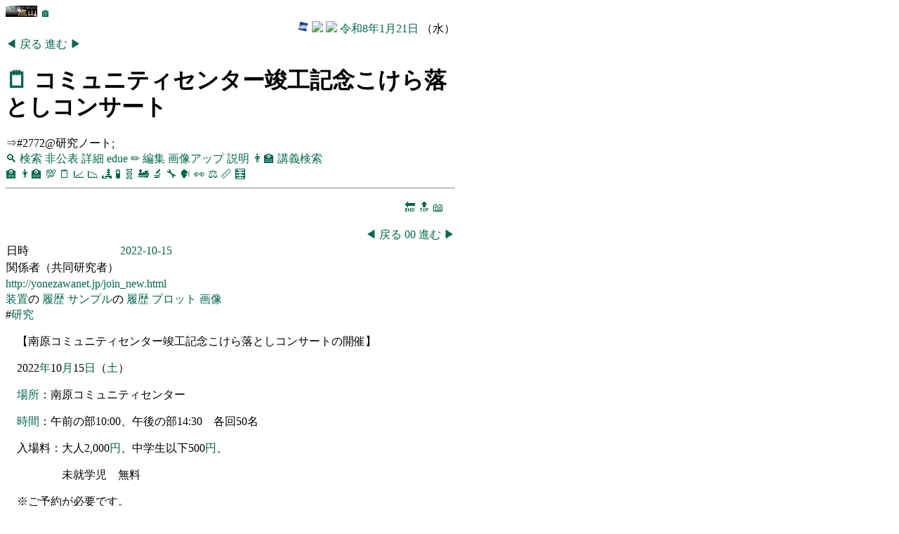

--- FILE ---
content_type: text/html
request_url: https://edu.yz.yamagata-u.ac.jp/developer/Asp/Youzan/Laboratory/LaboNote/@LaboNote.asp?id=2772
body_size: 8882
content:


<!DOCTYPE html>
<html>
<head>
<title>🗒️2022-10-15</title>
<link href="https://edu.yz.yamagata-u.ac.jp/developer/css/edu.css" type="text/css" rel="stylesheet" />
<link rel="icon" type="image/vnd.microsoft.icon" href="/developer/favicon.ico" />
<link rel="shortcut icon" href="/favicon.ico" type="image/vnd.microsoft.icon" />
<link rel="icon" href="/favicon.ico" type="image/vnd.microsoft.icon" />
<meta name="ROBOTS" content="NOARCHIVE">
<meta charset="utf-8" />
<meta name="viewport" content="width=device-width, initial-scale=1">
</head>
<body>


<section>

<a href="https://a.yamagata-u.ac.jp/amenity/splash.asp">
<img style="height:1em;width:auto;" src="https://a.yamagata-u.ac.jp/amenity/~host/yz/c1/youzan_banner8831.jpg" />
</a>
<a href="https://edu.yz.yamagata-u.ac.jp/developer/Asp/Index.asp">🏠</a>

<div style="text-align:right;">


<a target="_blank" href="https://weathernews.jp/onebox/tenki/yamagata/06202/">
<img style="height:1em;width:auto;" src="https://weathernews.jp/s/img/icon.svg" />
</a>
<a target="_blank" href="https://tenki.jp/forecast/2/9/3520/6202/1hour.html">
<img style="height:1em;width:auto;" src="https://tenki.jp/favicon.ico" />
</a>
<a target="_blank" href="https://calendar.google.com/calendar/">
<img style="height:1em;width:auto;" src="https://calendar.google.com/googlecalendar/images/favicons_2020q4/calendar_27.ico" />
</a>
<a href="https://edu.yz.yamagata-u.ac.jp/developer/Asp/Youzan/Physics/Calendar.asp">令和8年1月21日</a>
（水）
</div>



</section>

<a href="https://edu.yz.yamagata-u.ac.jp/developer/Asp/Youzan/Laboratory/LaboNote/@LaboNote.asp?id=2755">
◀
</a>
<a href="https://edu.yz.yamagata-u.ac.jp/developer/Asp/Youzan/Laboratory/LaboNote/@LaboNote.asp?id=2755">
戻る
</a>
<a href="https://edu.yz.yamagata-u.ac.jp/developer/Asp/Youzan/Laboratory/LaboNote/@LaboNote.asp?id=2739">
進む
</a>
<a href="https://edu.yz.yamagata-u.ac.jp/developer/Asp/Youzan/Laboratory/LaboNote/@LaboNote.asp?id=2739">
▶
</a>

<h1>
<a href="https://edu.yz.yamagata-u.ac.jp/developer/Asp/Youzan/Laboratory/LaboNote/LaboNote_Index.asp">🗒️</a>
コミュニティセンター竣工記念こけら落としコンサート
</h1>
⇒#2772@研究ノート;
<nav>
<a href="https://edu.yz.yamagata-u.ac.jp/developer/Asp/Youzan/Laboratory/LaboNote/LaboNote_Index.asp">🔍</a>
<a href="https://edu.yz.yamagata-u.ac.jp/developer/Asp/Youzan/Laboratory/LaboNote/LaboNote_Index.asp">検索</a>
<a href="https://edu.yz.yamagata-u.ac.jp/auth/Common/Asp/Youzan/Laboratory/LaboNote/@LaboNote_Private.asp?id=2772">非公表</a>
<a href="https://a.yamagata-u.ac.jp/amenity/Laboratory/LaboNoteWeb.aspx?nLaboNoteID=2772">詳細</a>
<a href="https://edu.yz.yamagata-u.ac.jp/auth/Common/Asp/Youzan/Laboratory/LaboNote/@LaboNote_form.asp?nLaboNoteID=2772">edue</a>
<a href="https://b.yamagata-u.ac.jp/amenity/Laboratory/LaboNoteForm.aspx?nLaboNoteID=2772">✏</a>
<a href="https://b.yamagata-u.ac.jp/amenity/Laboratory/LaboNoteForm.aspx?nLaboNoteID=2772">編集</a>
<a href="">画像アップ</a>
<a href="https://edu.yz.yamagata-u.ac.jp/developer/Asp/Youzan/@Lecture.asp?nLectureID=373">説明</a>
<a href="https://edu.yz.yamagata-u.ac.jp/developer/Asp/Youzan/Lecture/Lecture_Index.asp">👨‍🏫</a>
<a href="https://edu.yz.yamagata-u.ac.jp/developer/Asp/Youzan/Lecture/Lecture_Index.asp">講義検索</a>
</nav>


<nav id="youzan_nav">
<a title="シラバス" target="_blank" href="https://edu.yz.yamagata-u.ac.jp/developer/Asp/Youzan/Lecture/Syllabus_Index.asp">🏫</a>
<a title="講義" target="_blank" href="https://edu.yz.yamagata-u.ac.jp/developer/Asp/Youzan/Lecture/Lecture_Index.asp">👨‍🏫</a>
<a title="課題" target="_blank" href="https://edu.yz.yamagata-u.ac.jp/developer/WebClass/WebClassEssayQuestion_Index.asp">💯</a>
<a title="研究ノート" href="https://edu.yz.yamagata-u.ac.jp/developer/Asp/Youzan/Laboratory/LaboNote/LaboNote_Index.asp">🗒️</a>
<a title="プロット" target="_blank" href="https://edu.yz.yamagata-u.ac.jp/developer/Asp/Youzan/Laboratory/Plot/Plot_Index.asp">📈</a>
<a title="図形" target="_blank" href="https://edu.yz.yamagata-u.ac.jp/developer/Asp/Youzan/Physics/Shape/Shape_Index.asp">📉</a>
<a title="材料" target="_blank" href="https://edu.yz.yamagata-u.ac.jp/developer/Asp/Youzan/Sample/Specimen_Index.asp">🏞</a>
<a title="化学種" target="_blank" href="https://edu.yz.yamagata-u.ac.jp/developer/Asp/Youzan/Sample/Species_Index.asp">🧪</a>
<a title="サンプル" target="_blank" href="https://edu.yz.yamagata-u.ac.jp/developer/Asp/Youzan/Sample/Sample_Index.asp">🧬</a>
<a title="製品" target="_blank" href="https://edu.yz.yamagata-u.ac.jp/developer/Asp/Youzan/Instrument/Product_Index.asp">🚂</a>
<a title="装置" target="_blank" href="https://edu.yz.yamagata-u.ac.jp/developer/Asp/Youzan/Instrument/Instrument_Index.asp">🔬</a>
<a title="消耗品" target="_blank" href="https://edu.yz.yamagata-u.ac.jp/developer/Asp/Youzan/Sample/Tool_Index.asp">🔧</a>
<a title="学会発表" target="_blank" href="https://edu.yz.yamagata-u.ac.jp/developer/Asp/Youzan/Academic/Meeting_Index.asp">🗣️</a>
<a title="研究テーマ" target="_blank" href="https://edu.yz.yamagata-u.ac.jp/developer/Asp/Youzan/Academic/Thesis_Index.asp">👀</a>
<a title="物理量" target="_blank" href="https://edu.yz.yamagata-u.ac.jp/developer/Asp/Youzan/Physics/Quantity/Quantity_Index.asp">⚖️</a>
<a title="単位" target="_blank" href="https://edu.yz.yamagata-u.ac.jp/developer/Asp/Youzan/Physics/Unit/Unit_Index.asp">📏</a>
<a title="計算式" target="_blank" href="https://edu.yz.yamagata-u.ac.jp/developer/Asp/Youzan/Physics/Formula/Calculation_Index.asp">🧮</a>
</nav>


<hr/>
<!--　≪≪≪≪≪　■■　■■　≫≫≫≫≫　-->

<div id='page00'style='text-align:right;'>
<nav style="margin:1em;">
<a href="#end">🔚</a>
<a href="#top">🔝</a>
<a href="#refercneces">📖</a>
</nav>
<nav>
<a href="https://edu.yz.yamagata-u.ac.jp/developer/Asp/Youzan/Laboratory/LaboNote/@LaboNote.asp#page-1"><span style="color:#00664d;">◀</span></a>
<a href="https://edu.yz.yamagata-u.ac.jp/developer/Asp/Youzan/Laboratory/LaboNote/@LaboNote.asp#page-1">戻る</a>
<a href="https://edu.yz.yamagata-u.ac.jp/developer/Asp/Youzan/Laboratory/LaboNote/@LaboNote.asp#page00">
00
</a>
<a href="https://edu.yz.yamagata-u.ac.jp/developer/Asp/Youzan/Laboratory/LaboNote/@LaboNote.asp#page01">進む</a>
<a href="https://edu.yz.yamagata-u.ac.jp/developer/Asp/Youzan/Laboratory/LaboNote/@LaboNote.asp#page01"><span style="color:#00664d;">▶</span></a>
</nav>

</div>

<table>
<tr>
<td>日時</td>
<td>
<a href="https://edu.yz.yamagata-u.ac.jp/developer/Asp/Youzan/Physics/Calendar.asp?date=2022-10-15"><time datetime="2022-10-15">2022-10-15</time></a>

</td>
<tr><td>関係者（共同研究者）</td><td><a href='https://edu.yz.yamagata-u.ac.jp/developer/Asp/Youzan/@PersonAuthorized.asp?name='></a></td><tr>
</table>




<div>
<a target="_blank" href="http://yonezawanet.jp/join_new.html">
http://yonezawanet.jp/join_new.html
</a>
</div>
<div>
<a target="_blank" href="">

</a>
</div>


<nav>
<a href="https://edu.yz.yamagata-u.ac.jp/auth/Common/Asp/Youzan/Location/Instrument_Index_Private.asp">装置</a>の
<a href="https://edu.yz.yamagata-u.ac.jp/developer/Asp/Youzan/Instrument/InstrumentHistory_Index.asp">履歴</a>
<a href="https://edu.yz.yamagata-u.ac.jp/developer/Asp/Youzan/Sample/Sample_Index.asp">サンプル</a>の
<a href="https://edu.yz.yamagata-u.ac.jp/auth/Common/Asp/Youzan/Sample/ChemicalHistory_Index_Private.asp">履歴</a>
<a href="https://edu.yz.yamagata-u.ac.jp/developer/Asp/Youzan/Laboratory/GeneralFigure/GeneralFigure_Index.asp">
<a href="https://edu.yz.yamagata-u.ac.jp/developer/Asp/Youzan/Laboratory/Plot/Plot_Index.asp">プロット</a>
<a href="https://edu.yz.yamagata-u.ac.jp/developer/Asp/Youzan/Reference/ImageUrl/ImageUrl_Index.asp">画像</a>
</nav>

#<a href='https://edu.yz.yamagata-u.ac.jp/developer/Asp/Youzan/Laboratory/LaboNote/LaboNote_Index.asp?Text=研究'>研究</a>


<p>
<p><span title='段落中'></span><span title='開きカッコ'>【</span><span title='段落中'>南原</span><span title='カタカナ語'>コミュニティセンター</span><span title='段落中'>竣工記念こけら落とし</span><span title='カタカナ語'>コンサート</span><span title='段落中'>の開催</span><span title='閉じカッコ'>】</span><span title='段落中'></span></p><p><span title='段落中'></span></p><p><span title='段落中'></span><span title='算用数字'>2022</span><a href='https://edu.yz.yamagata-u.ac.jp/developer/Asp/Youzan/@Keyword.asp?nKeywordID=6282' title='一般語:6282'>年</a><span title='算用数字'>10</span><a href='https://edu.yz.yamagata-u.ac.jp/developer/Asp/Youzan/@Keyword.asp?nKeywordID=126' title='一般語:126'>月</a><span title='算用数字'>15</span><a href='https://edu.yz.yamagata-u.ac.jp/developer/Asp/Youzan/@Keyword.asp?nKeywordID=2977' title='一般語:2977'>日</a><span title='開きカッコ'>（</span><a href='https://edu.yz.yamagata-u.ac.jp/developer/Asp/Youzan/@Keyword.asp?nKeywordID=3044' title='一般語:3044'>土</a><span title='閉じカッコ'>）</span><span title='段落中'></span></p><p><a href='https://edu.yz.yamagata-u.ac.jp/developer/Asp/Youzan/@Keyword.asp?nKeywordID=3511' title='一般語:3511'>場所</a><span title='区切り記号'>：</span><span title='段落中'>南原</span><span title='カタカナ語'>コミュニティセンター</span><span title='段落中'></span></p><p><a href='https://edu.yz.yamagata-u.ac.jp/developer/Asp/Youzan/@Keyword.asp?nKeywordID=788' title='一般語:788'>時間</a><span title='区切り記号'>：</span><span title='段落中'>午前の部</span><span title='算用数字'>10</span><span title='段落中'>:</span><span title='算用数字'>00</span><span title='段落中'></span><span title='句点'>、</span><span title='段落中'>午後の部</span><span title='算用数字'>14</span><span title='段落中'>:</span><span title='算用数字'>30</span><span title='段落中'></span><span title='空白文字'>　</span><span title='段落中'>各回</span><span title='算用数字'>50</span><span title='段落中'>名</span></p><p><span title='段落中'>入場料</span><span title='区切り記号'>：</span><span title='段落中'>大人</span><span title='算用数字'>2</span><span title='段落中'></span><span title='句点'>,</span><span title='段落中'></span><span title='算用数字'>000</span><a href='https://edu.yz.yamagata-u.ac.jp/developer/Asp/Youzan/@Keyword.asp?nKeywordID=7078' title='一般語:7078'>円</a><span title='句点'>、</span><span title='段落中'>中学生以下</span><span title='算用数字'>500</span><a href='https://edu.yz.yamagata-u.ac.jp/developer/Asp/Youzan/@Keyword.asp?nKeywordID=7078' title='一般語:7078'>円</a><span title='句点'>、</span><span title='段落中'></span></p><p><span title='段落中'></span><span title='空白文字'>　</span><span title='段落中'></span><span title='空白文字'>　</span><span title='段落中'></span><span title='空白文字'>　</span><span title='段落中'></span><span title='空白文字'>　</span><span title='段落中'>未就学児</span><span title='空白文字'>　</span><span title='段落中'>無料</span></p><p><span title='段落中'></span></p><p><span title='読点で終わる文'>※ご予約が必要です</span><span title='読点'>。</span><span title='段落中'></span></p><p><span title='段落中'>予約申込みは</span><span title='句点'>、</span><span title='段落中'></span><span title='算用数字'>9</span><a href='https://edu.yz.yamagata-u.ac.jp/developer/Asp/Youzan/@Keyword.asp?nKeywordID=126' title='一般語:126'>月</a><span title='算用数字'>15</span><a href='https://edu.yz.yamagata-u.ac.jp/developer/Asp/Youzan/@Keyword.asp?nKeywordID=2977' title='一般語:2977'>日</a><span title='開きカッコ'>（</span><a href='https://edu.yz.yamagata-u.ac.jp/developer/Asp/Youzan/@Keyword.asp?nKeywordID=3045' title='一般語:3045'>木</a><span title='閉じカッコ'>）</span><span title='段落中'>～</span><span title='算用数字'>10</span><a href='https://edu.yz.yamagata-u.ac.jp/developer/Asp/Youzan/@Keyword.asp?nKeywordID=126' title='一般語:126'>月</a><span title='算用数字'>7</span><a href='https://edu.yz.yamagata-u.ac.jp/developer/Asp/Youzan/@Keyword.asp?nKeywordID=2977' title='一般語:2977'>日</a><span title='開きカッコ'>（</span><a href='https://edu.yz.yamagata-u.ac.jp/developer/Asp/Youzan/@Keyword.asp?nKeywordID=294' title='一般語:294'>金</a><span title='閉じカッコ'>）</span><span title='段落中'></span></p><p><span title='読点で終わる文'>※定員になり次第締め切らせていただきます</span><span title='読点'>。</span><span title='段落中'></span></p><p><span title='段落中'>（午前の部</span><span title='算用数字'>10</span><span title='段落中'>:</span><span title='読点'>.</span><span title='段落中'></span><span title='読点'>.</span><span title='段落中'></span></p><p><span title='段落中'></span></p><p><span title='段落中'>よねざわねっと</span></p><p><span title='段落中'></span><a href='http://yonezawanet.jp/join_new.html' title='リンク'>http://yonezawan…</a><span title='段落中'></span></p><p><span title='段落中'></span></p><p><span title='段落中'></span>2021-11-07&nbsp;<a href='https://edu.yz.yamagata-u.ac.jp/developer/Asp/Youzan/Laboratory/LaboNote/@LaboNote.asp?nLaboNoteID=2767' title='研究ノート-ピアノ古民家コンサート@2767-ピアノ古民家コンサート'>ピアノ古民家コンサート</a><span title='段落中'></span></p><p><span title='段落中'></span></p><p><span title='段落中'></span></p><p><span title='段落中'></span>
</p>

<figure>
<img src="https://a.yamagata-u.ac.jp/amenity/img/ImageDataBaseImage.aspx?eid=2772&tid=1&path=LaboNote" />

</figure>


<figure><figcaption><a target='_blank' href='https://edu.yz.yamagata-u.ac.jp/Public/54299/Common/Table/Table.asp'>表</a><a target='_blank' href='https://edu.yz.yamagata-u.ac.jp/developer/Asp/Youzan/Sample/Tool_Index.asp'>器具・消耗品</a>(<a target='_blank' href='https://edu.yz.yamagata-u.ac.jp/auth/Common/Asp/Youzan/Sample/ToolHistory_Index_Private.asp'>履歴</a>)</figcaption><table><thead><th>履歴ID</th><th>概要</th></thead><tfoot><td></td><td></td></tfoot><tbody></tbody></table></figure><figure><figcaption><a target='_blank' href='https://edu.yz.yamagata-u.ac.jp/Public/54299/Common/Table/Table.asp'>表</a><a target='_blank' href='https://edu.yz.yamagata-u.ac.jp/developer/Asp/Youzan/Sample/Sample_Index.asp'>サンプル</a>(<a target='_blank' href='https://edu.yz.yamagata-u.ac.jp/auth/Common/Asp/Youzan/Sample/ChemicalHistory_Index_Private.asp'>履歴</a>)</figcaption><table><thead><th>履歴ID</th><th>概要</th></thead><tfoot><td></td><td></td></tfoot><tbody></tbody></table></figure><figure><figcaption><a target='_blank' href='https://edu.yz.yamagata-u.ac.jp/Public/54299/Common/Table/Table.asp'>表</a><a target='_blank' href='https://edu.yz.yamagata-u.ac.jp/developer/Asp/Youzan/Instrument/Instrument_Index.asp'>装置</a>(<a target='_blank' href='https://edu.yz.yamagata-u.ac.jp/developer/Asp/Youzan/Instrument/InstrumentHistory_Index.asp'>履歴</a>)</figcaption><table><thead><th>履歴ID</th><th>概要</th></thead><tfoot><td></td><td></td></tfoot><tbody></tbody></table></figure>

<hr/>
<!--　≪≪≪≪≪　■■　■■　≫≫≫≫≫　-->

<div id='page01'style='text-align:right;'>
<nav style="margin:1em;">
<a href="#end">🔚</a>
<a href="#top">🔝</a>
<a href="#refercneces">📖</a>
</nav>
<nav>
<a href="https://edu.yz.yamagata-u.ac.jp/developer/Asp/Youzan/Laboratory/LaboNote/@LaboNote.asp#page00"><span style="color:#00664d;">◀</span></a>
<a href="https://edu.yz.yamagata-u.ac.jp/developer/Asp/Youzan/Laboratory/LaboNote/@LaboNote.asp#page00">戻る</a>
<a href="https://edu.yz.yamagata-u.ac.jp/developer/Asp/Youzan/Laboratory/LaboNote/@LaboNote.asp#page01">
01
</a>
<a href="https://edu.yz.yamagata-u.ac.jp/developer/Asp/Youzan/Laboratory/LaboNote/@LaboNote.asp#page02">進む</a>
<a href="https://edu.yz.yamagata-u.ac.jp/developer/Asp/Youzan/Laboratory/LaboNote/@LaboNote.asp#page02"><span style="color:#00664d;">▶</span></a>
</nav>

</div>

<div id="text_image">
<figure>
<img src="https://edu.yz.yamagata-u.ac.jp/Public/52210/_07/text_image.png" />
<figcaption>

<span id='fig_01'>
<a href="https://edu.yz.yamagata-u.ac.jp/Public/54299/Common/Drawing/Drawing.asp">図</a>
<a href="https://edu.yz.yamagata-u.ac.jp/developer/Asp/Youzan/Laboratory/LaboNote/@LaboNote.asp#fig_00">&nbsp;</a>
<a href="https://edu.yz.yamagata-u.ac.jp/developer/Asp/Youzan/Laboratory/LaboNote/@LaboNote.asp#fig_01">
1
<a href="https://edu.yz.yamagata-u.ac.jp/developer/Asp/Youzan/Laboratory/LaboNote/@LaboNote.asp#fig_02">.&nbsp;</a>
</a>

</span>

<a href="https://edu.yz.yamagata-u.ac.jp/developer/Asp/Youzan/Reference/ImageUrl/@ImageUrl.asp?nImageUrlID=375">375</a>
<a href="https://edu.yz.yamagata-u.ac.jp/Public/52210/_07/text_image.asp">🖱</a>
<a href="https://edu.yz.yamagata-u.ac.jp/Public/52210/_07/text_image.asp">テキスト画像変換</a>
</figcaption>
<nav>
<a href="https://edu.yz.yamagata-u.ac.jp/Public/52210/52210_07.asp#text_image">07</a>
<a href="https://edu.yz.yamagata-u.ac.jp/Public/52210/52210_07.asp#text_image">情報処理概論</a>
<a href="https://edu.yz.yamagata-u.ac.jp/Public/54299/Common/Photo/Photo.asp#text_image">写真</a>
<a href="https://edu.yz.yamagata-u.ac.jp/developer/Asp/Youzan/Lecture/@LectureView.asp?nLectureID=5253#text_image">👨‍🏫</a>
<a href="https://edu.yz.yamagata-u.ac.jp/developer/Asp/Youzan/Lecture/@LectureView.asp?nLectureID=5253#text_image">講義スライド</a>
<a href="https://edu.yz.yamagata-u.ac.jp/developer/Asp/Youzan/Academic/@MeetingView.asp?nMeetingID=244#text_image">学会スライド</a>
</nav>
</figure>
<p>テキストは、<a href="https://edu.yz.yamagata-u.ac.jp/Public/52210/52210_05.asp#table_character_code">文字コード</a>の羅列です。
<a href="https://edu.yz.yamagata-u.ac.jp/Public/52210/52210_05.asp#table_character_code">文字コード</a>を
表示や<a href="https://edu.yz.yamagata-u.ac.jp/Public/53202/53202_11.asp#table_paper_print_history">印刷</a>するには、フォントを使って画像にします。
</p>

</div>


<hr/>
<!--　≪≪≪≪≪　■■　■■　≫≫≫≫≫　-->

<div id='page02'style='text-align:right;'>
<nav style="margin:1em;">
<a href="#end">🔚</a>
<a href="#top">🔝</a>
<a href="#refercneces">📖</a>
</nav>
<nav>
<a href="https://edu.yz.yamagata-u.ac.jp/developer/Asp/Youzan/Laboratory/LaboNote/@LaboNote.asp#page01"><span style="color:#00664d;">◀</span></a>
<a href="https://edu.yz.yamagata-u.ac.jp/developer/Asp/Youzan/Laboratory/LaboNote/@LaboNote.asp#page01">戻る</a>
<a href="https://edu.yz.yamagata-u.ac.jp/developer/Asp/Youzan/Laboratory/LaboNote/@LaboNote.asp#page02">
02
</a>
<a href="https://edu.yz.yamagata-u.ac.jp/developer/Asp/Youzan/Laboratory/LaboNote/@LaboNote.asp#page03">進む</a>
<a href="https://edu.yz.yamagata-u.ac.jp/developer/Asp/Youzan/Laboratory/LaboNote/@LaboNote.asp#page03"><span style="color:#00664d;">▶</span></a>
</nav>

</div>

<h3>西暦と元号</h3>

<div id="table_era_name">
<figure>
<table>
<figcaption>

<span id='table_01'>
<a href="https://edu.yz.yamagata-u.ac.jp/developer/Asp/Youzan/Laboratory/GeneralTable/GeneralTable_Index.asp">表</a>
<a href="https://edu.yz.yamagata-u.ac.jp/developer/Asp/Youzan/Laboratory/LaboNote/@LaboNote.asp#table_00">&nbsp;</a>
<a href="https://edu.yz.yamagata-u.ac.jp/developer/Asp/Youzan/Laboratory/LaboNote/@LaboNote.asp#table_01">
1
<a href="https://edu.yz.yamagata-u.ac.jp/developer/Asp/Youzan/Laboratory/LaboNote/@LaboNote.asp#table_02">.&nbsp;</a>
</a>

</span>

西暦と元号
</figcaption>

<thead>
<tr>
<th>
<a href="https://edu.yz.yamagata-u.ac.jp/Public/53275/53275_06.asp#table_calender_history">
西暦
</a>
</th>
<th>
<a href="https://edu.yz.yamagata-u.ac.jp/developer/Asp/Youzan/Physics/Calendar.asp?date=2019-05-01#table_era_name">
令和
</a>
</th>
<th>
<a id='yznl1583' href='https://edu.yz.yamagata-u.ac.jp/developer/Asp/Youzan/@Lecture.asp?nLectureID=1583'> 🔷 </a>
<a href="https://edu.yz.yamagata-u.ac.jp/developer/Asp/Youzan/Physics/Calendar.asp?date=1989-01-08#table_era_name">
平成
</a>
</th>
<th>
<a id='yznl1003' href='https://edu.yz.yamagata-u.ac.jp/developer/Asp/Youzan/@Lecture.asp?nLectureID=1003'> 🔷 </a>
<a href="https://edu.yz.yamagata-u.ac.jp/developer/Asp/Youzan/Physics/Calendar.asp?date=1926-12-25#table_era_name">
昭和
</a>
</th>
<th>
<a id='yznl1025' href='https://edu.yz.yamagata-u.ac.jp/developer/Asp/Youzan/@Lecture.asp?nLectureID=1025'> 🔷 </a> 
<a href="https://edu.yz.yamagata-u.ac.jp/developer/Asp/Youzan/Physics/Calendar.asp?date=1912-07-30#table_era_name">
大正
</a>
</th>
<th>
<a id='yznl1024' href='https://edu.yz.yamagata-u.ac.jp/developer/Asp/Youzan/@Lecture.asp?nLectureID=1024'> 🔷 </a>
<a href="https://edu.yz.yamagata-u.ac.jp/developer/Asp/Youzan/Physics/Calendar.asp?date=1868-10-23#table_era_name">
明治
</a>
</th>
</tr>
</thead>

<tfoot>
<tr>
<td></td>
<td></td>
<td></td>
<td></td>
<td></td>
<td></td>
</tr>
</tfoot>

<tbody>




<tr style="background-color:white;">
<td style="text-align:right;padding-right:1em;">
<a href="https://edu.yz.yamagata-u.ac.jp/developer/Asp/Youzan/Physics/Calendar.asp?date=2017-01-01#table_era_name">
2017
</a>
</td>
<td style="text-align:right;padding-right:1em;">
<a href="https://edu.yz.yamagata-u.ac.jp/developer/Asp/Youzan/Physics/Calendar.asp?date=2017-01-01#table_era_name">
R-1
</a>
</td>
<td style="text-align:right;padding-right:1em;">
<a href="https://edu.yz.yamagata-u.ac.jp/developer/Asp/Youzan/Physics/Calendar.asp?date=2017-01-01#table_era_name">
H29
</a>
</td>
<td style="text-align:right;padding-right:1em;">
<a href="https://edu.yz.yamagata-u.ac.jp/developer/Asp/Youzan/Physics/Calendar.asp?date=2017-01-01#table_era_name">
S92
</a>
</td>
<td style="text-align:right;padding-right:1em;">
<a href="https://edu.yz.yamagata-u.ac.jp/developer/Asp/Youzan/Physics/Calendar.asp?date=2017-01-01#table_era_name">
T106
</a>
</td>
<td style="text-align:right;padding-right:1em;">
<a href="https://edu.yz.yamagata-u.ac.jp/developer/Asp/Youzan/Physics/Calendar.asp?date=2017-01-01#table_era_name">
M150
</a>
</tr>



<tr style="background-color:white;">
<td style="text-align:right;padding-right:1em;">
<a href="https://edu.yz.yamagata-u.ac.jp/developer/Asp/Youzan/Physics/Calendar.asp?date=2018-01-01#table_era_name">
2018
</a>
</td>
<td style="text-align:right;padding-right:1em;">
<a href="https://edu.yz.yamagata-u.ac.jp/developer/Asp/Youzan/Physics/Calendar.asp?date=2018-01-01#table_era_name">
R0
</a>
</td>
<td style="text-align:right;padding-right:1em;">
<a href="https://edu.yz.yamagata-u.ac.jp/developer/Asp/Youzan/Physics/Calendar.asp?date=2018-01-01#table_era_name">
H30
</a>
</td>
<td style="text-align:right;padding-right:1em;">
<a href="https://edu.yz.yamagata-u.ac.jp/developer/Asp/Youzan/Physics/Calendar.asp?date=2018-01-01#table_era_name">
S93
</a>
</td>
<td style="text-align:right;padding-right:1em;">
<a href="https://edu.yz.yamagata-u.ac.jp/developer/Asp/Youzan/Physics/Calendar.asp?date=2018-01-01#table_era_name">
T107
</a>
</td>
<td style="text-align:right;padding-right:1em;">
<a href="https://edu.yz.yamagata-u.ac.jp/developer/Asp/Youzan/Physics/Calendar.asp?date=2018-01-01#table_era_name">
M151
</a>
</tr>



<tr style="background-color:white;">
<td style="text-align:right;padding-right:1em;">
<a href="https://edu.yz.yamagata-u.ac.jp/developer/Asp/Youzan/Physics/Calendar.asp?date=2019-01-01#table_era_name">
2019
</a>
</td>
<td style="text-align:right;padding-right:1em;">
<a href="https://edu.yz.yamagata-u.ac.jp/developer/Asp/Youzan/Physics/Calendar.asp?date=2019-01-01#table_era_name">
R1
</a>
</td>
<td style="text-align:right;padding-right:1em;">
<a href="https://edu.yz.yamagata-u.ac.jp/developer/Asp/Youzan/Physics/Calendar.asp?date=2019-01-01#table_era_name">
H31
</a>
</td>
<td style="text-align:right;padding-right:1em;">
<a href="https://edu.yz.yamagata-u.ac.jp/developer/Asp/Youzan/Physics/Calendar.asp?date=2019-01-01#table_era_name">
S94
</a>
</td>
<td style="text-align:right;padding-right:1em;">
<a href="https://edu.yz.yamagata-u.ac.jp/developer/Asp/Youzan/Physics/Calendar.asp?date=2019-01-01#table_era_name">
T108
</a>
</td>
<td style="text-align:right;padding-right:1em;">
<a href="https://edu.yz.yamagata-u.ac.jp/developer/Asp/Youzan/Physics/Calendar.asp?date=2019-01-01#table_era_name">
M152
</a>
</tr>



<tr style="background-color:white;">
<td style="text-align:right;padding-right:1em;">
<a href="https://edu.yz.yamagata-u.ac.jp/developer/Asp/Youzan/Physics/Calendar.asp?date=2020-01-01#table_era_name">
2020
</a>
</td>
<td style="text-align:right;padding-right:1em;">
<a href="https://edu.yz.yamagata-u.ac.jp/developer/Asp/Youzan/Physics/Calendar.asp?date=2020-01-01#table_era_name">
R2
</a>
</td>
<td style="text-align:right;padding-right:1em;">
<a href="https://edu.yz.yamagata-u.ac.jp/developer/Asp/Youzan/Physics/Calendar.asp?date=2020-01-01#table_era_name">
H32
</a>
</td>
<td style="text-align:right;padding-right:1em;">
<a href="https://edu.yz.yamagata-u.ac.jp/developer/Asp/Youzan/Physics/Calendar.asp?date=2020-01-01#table_era_name">
S95
</a>
</td>
<td style="text-align:right;padding-right:1em;">
<a href="https://edu.yz.yamagata-u.ac.jp/developer/Asp/Youzan/Physics/Calendar.asp?date=2020-01-01#table_era_name">
T109
</a>
</td>
<td style="text-align:right;padding-right:1em;">
<a href="https://edu.yz.yamagata-u.ac.jp/developer/Asp/Youzan/Physics/Calendar.asp?date=2020-01-01#table_era_name">
M153
</a>
</tr>



<tr style="background-color:white;">
<td style="text-align:right;padding-right:1em;">
<a href="https://edu.yz.yamagata-u.ac.jp/developer/Asp/Youzan/Physics/Calendar.asp?date=2021-01-01#table_era_name">
2021
</a>
</td>
<td style="text-align:right;padding-right:1em;">
<a href="https://edu.yz.yamagata-u.ac.jp/developer/Asp/Youzan/Physics/Calendar.asp?date=2021-01-01#table_era_name">
R3
</a>
</td>
<td style="text-align:right;padding-right:1em;">
<a href="https://edu.yz.yamagata-u.ac.jp/developer/Asp/Youzan/Physics/Calendar.asp?date=2021-01-01#table_era_name">
H33
</a>
</td>
<td style="text-align:right;padding-right:1em;">
<a href="https://edu.yz.yamagata-u.ac.jp/developer/Asp/Youzan/Physics/Calendar.asp?date=2021-01-01#table_era_name">
S96
</a>
</td>
<td style="text-align:right;padding-right:1em;">
<a href="https://edu.yz.yamagata-u.ac.jp/developer/Asp/Youzan/Physics/Calendar.asp?date=2021-01-01#table_era_name">
T110
</a>
</td>
<td style="text-align:right;padding-right:1em;">
<a href="https://edu.yz.yamagata-u.ac.jp/developer/Asp/Youzan/Physics/Calendar.asp?date=2021-01-01#table_era_name">
M154
</a>
</tr>



<tr style="background-color:silver;">
<td style="text-align:right;padding-right:1em;">
<a href="https://edu.yz.yamagata-u.ac.jp/developer/Asp/Youzan/Physics/Calendar.asp?date=2022-01-01#table_era_name">
2022
</a>
</td>
<td style="text-align:right;padding-right:1em;">
<a href="https://edu.yz.yamagata-u.ac.jp/developer/Asp/Youzan/Physics/Calendar.asp?date=2022-01-01#table_era_name">
R4
</a>
</td>
<td style="text-align:right;padding-right:1em;">
<a href="https://edu.yz.yamagata-u.ac.jp/developer/Asp/Youzan/Physics/Calendar.asp?date=2022-01-01#table_era_name">
H34
</a>
</td>
<td style="text-align:right;padding-right:1em;">
<a href="https://edu.yz.yamagata-u.ac.jp/developer/Asp/Youzan/Physics/Calendar.asp?date=2022-01-01#table_era_name">
S97
</a>
</td>
<td style="text-align:right;padding-right:1em;">
<a href="https://edu.yz.yamagata-u.ac.jp/developer/Asp/Youzan/Physics/Calendar.asp?date=2022-01-01#table_era_name">
T111
</a>
</td>
<td style="text-align:right;padding-right:1em;">
<a href="https://edu.yz.yamagata-u.ac.jp/developer/Asp/Youzan/Physics/Calendar.asp?date=2022-01-01#table_era_name">
M155
</a>
</tr>



<tr style="background-color:white;">
<td style="text-align:right;padding-right:1em;">
<a href="https://edu.yz.yamagata-u.ac.jp/developer/Asp/Youzan/Physics/Calendar.asp?date=2023-01-01#table_era_name">
2023
</a>
</td>
<td style="text-align:right;padding-right:1em;">
<a href="https://edu.yz.yamagata-u.ac.jp/developer/Asp/Youzan/Physics/Calendar.asp?date=2023-01-01#table_era_name">
R5
</a>
</td>
<td style="text-align:right;padding-right:1em;">
<a href="https://edu.yz.yamagata-u.ac.jp/developer/Asp/Youzan/Physics/Calendar.asp?date=2023-01-01#table_era_name">
H35
</a>
</td>
<td style="text-align:right;padding-right:1em;">
<a href="https://edu.yz.yamagata-u.ac.jp/developer/Asp/Youzan/Physics/Calendar.asp?date=2023-01-01#table_era_name">
S98
</a>
</td>
<td style="text-align:right;padding-right:1em;">
<a href="https://edu.yz.yamagata-u.ac.jp/developer/Asp/Youzan/Physics/Calendar.asp?date=2023-01-01#table_era_name">
T112
</a>
</td>
<td style="text-align:right;padding-right:1em;">
<a href="https://edu.yz.yamagata-u.ac.jp/developer/Asp/Youzan/Physics/Calendar.asp?date=2023-01-01#table_era_name">
M156
</a>
</tr>



<tr style="background-color:white;">
<td style="text-align:right;padding-right:1em;">
<a href="https://edu.yz.yamagata-u.ac.jp/developer/Asp/Youzan/Physics/Calendar.asp?date=2024-01-01#table_era_name">
2024
</a>
</td>
<td style="text-align:right;padding-right:1em;">
<a href="https://edu.yz.yamagata-u.ac.jp/developer/Asp/Youzan/Physics/Calendar.asp?date=2024-01-01#table_era_name">
R6
</a>
</td>
<td style="text-align:right;padding-right:1em;">
<a href="https://edu.yz.yamagata-u.ac.jp/developer/Asp/Youzan/Physics/Calendar.asp?date=2024-01-01#table_era_name">
H36
</a>
</td>
<td style="text-align:right;padding-right:1em;">
<a href="https://edu.yz.yamagata-u.ac.jp/developer/Asp/Youzan/Physics/Calendar.asp?date=2024-01-01#table_era_name">
S99
</a>
</td>
<td style="text-align:right;padding-right:1em;">
<a href="https://edu.yz.yamagata-u.ac.jp/developer/Asp/Youzan/Physics/Calendar.asp?date=2024-01-01#table_era_name">
T113
</a>
</td>
<td style="text-align:right;padding-right:1em;">
<a href="https://edu.yz.yamagata-u.ac.jp/developer/Asp/Youzan/Physics/Calendar.asp?date=2024-01-01#table_era_name">
M157
</a>
</tr>



<tr style="background-color:white;">
<td style="text-align:right;padding-right:1em;">
<a href="https://edu.yz.yamagata-u.ac.jp/developer/Asp/Youzan/Physics/Calendar.asp?date=2025-01-01#table_era_name">
2025
</a>
</td>
<td style="text-align:right;padding-right:1em;">
<a href="https://edu.yz.yamagata-u.ac.jp/developer/Asp/Youzan/Physics/Calendar.asp?date=2025-01-01#table_era_name">
R7
</a>
</td>
<td style="text-align:right;padding-right:1em;">
<a href="https://edu.yz.yamagata-u.ac.jp/developer/Asp/Youzan/Physics/Calendar.asp?date=2025-01-01#table_era_name">
H37
</a>
</td>
<td style="text-align:right;padding-right:1em;">
<a href="https://edu.yz.yamagata-u.ac.jp/developer/Asp/Youzan/Physics/Calendar.asp?date=2025-01-01#table_era_name">
S100
</a>
</td>
<td style="text-align:right;padding-right:1em;">
<a href="https://edu.yz.yamagata-u.ac.jp/developer/Asp/Youzan/Physics/Calendar.asp?date=2025-01-01#table_era_name">
T114
</a>
</td>
<td style="text-align:right;padding-right:1em;">
<a href="https://edu.yz.yamagata-u.ac.jp/developer/Asp/Youzan/Physics/Calendar.asp?date=2025-01-01#table_era_name">
M158
</a>
</tr>



<tr style="background-color:white;">
<td style="text-align:right;padding-right:1em;">
<a href="https://edu.yz.yamagata-u.ac.jp/developer/Asp/Youzan/Physics/Calendar.asp?date=2026-01-01#table_era_name">
2026
</a>
</td>
<td style="text-align:right;padding-right:1em;">
<a href="https://edu.yz.yamagata-u.ac.jp/developer/Asp/Youzan/Physics/Calendar.asp?date=2026-01-01#table_era_name">
R8
</a>
</td>
<td style="text-align:right;padding-right:1em;">
<a href="https://edu.yz.yamagata-u.ac.jp/developer/Asp/Youzan/Physics/Calendar.asp?date=2026-01-01#table_era_name">
H38
</a>
</td>
<td style="text-align:right;padding-right:1em;">
<a href="https://edu.yz.yamagata-u.ac.jp/developer/Asp/Youzan/Physics/Calendar.asp?date=2026-01-01#table_era_name">
S101
</a>
</td>
<td style="text-align:right;padding-right:1em;">
<a href="https://edu.yz.yamagata-u.ac.jp/developer/Asp/Youzan/Physics/Calendar.asp?date=2026-01-01#table_era_name">
T115
</a>
</td>
<td style="text-align:right;padding-right:1em;">
<a href="https://edu.yz.yamagata-u.ac.jp/developer/Asp/Youzan/Physics/Calendar.asp?date=2026-01-01#table_era_name">
M159
</a>
</tr>



<tr style="background-color:white;">
<td style="text-align:right;padding-right:1em;">
<a href="https://edu.yz.yamagata-u.ac.jp/developer/Asp/Youzan/Physics/Calendar.asp?date=2027-01-01#table_era_name">
2027
</a>
</td>
<td style="text-align:right;padding-right:1em;">
<a href="https://edu.yz.yamagata-u.ac.jp/developer/Asp/Youzan/Physics/Calendar.asp?date=2027-01-01#table_era_name">
R9
</a>
</td>
<td style="text-align:right;padding-right:1em;">
<a href="https://edu.yz.yamagata-u.ac.jp/developer/Asp/Youzan/Physics/Calendar.asp?date=2027-01-01#table_era_name">
H39
</a>
</td>
<td style="text-align:right;padding-right:1em;">
<a href="https://edu.yz.yamagata-u.ac.jp/developer/Asp/Youzan/Physics/Calendar.asp?date=2027-01-01#table_era_name">
S102
</a>
</td>
<td style="text-align:right;padding-right:1em;">
<a href="https://edu.yz.yamagata-u.ac.jp/developer/Asp/Youzan/Physics/Calendar.asp?date=2027-01-01#table_era_name">
T116
</a>
</td>
<td style="text-align:right;padding-right:1em;">
<a href="https://edu.yz.yamagata-u.ac.jp/developer/Asp/Youzan/Physics/Calendar.asp?date=2027-01-01#table_era_name">
M160
</a>
</tr>



</tbody>

</table>
<nav>
<a href="https://edu.yz.yamagata-u.ac.jp/developer/Asp/Youzan/Physics/Calendar.asp#table_era_name">暦</a>
<a href="https://edu.yz.yamagata-u.ac.jp/developer/Asp/Youzan/Physics/Era.asp#table_era_name">時代</a>
<a href="https://edu.yz.yamagata-u.ac.jp/Public/52210/52210_12.asp#table_era_name">12</a>
<a href="https://edu.yz.yamagata-u.ac.jp/Public/52210/52210_12.asp#table_era_name">情報処理概論</a>
<a href="https://edu.yz.yamagata-u.ac.jp/Public/54299/c1/@c1_Year.asp?year=2022#table_era_name">C1</a>
</nav>
<a href="https://www.sk-access.com/mailmaga/vol405.html">*</a>
</figure>

<a href="https://edu.yz.yamagata-u.ac.jp/developer/Asp/Youzan/Physics/Calendar.asp?date=2022/01/01">
2022/01/01
</a>

</div>

<hr/>
<!--　≪≪≪≪≪　■■　■■　≫≫≫≫≫　-->

<div id='page03'style='text-align:right;'>
<nav style="margin:1em;">
<a href="#end">🔚</a>
<a href="#top">🔝</a>
<a href="#refercneces">📖</a>
</nav>
<nav>
<a href="https://edu.yz.yamagata-u.ac.jp/developer/Asp/Youzan/Laboratory/LaboNote/@LaboNote.asp#page02"><span style="color:#00664d;">◀</span></a>
<a href="https://edu.yz.yamagata-u.ac.jp/developer/Asp/Youzan/Laboratory/LaboNote/@LaboNote.asp#page02">戻る</a>
<a href="https://edu.yz.yamagata-u.ac.jp/developer/Asp/Youzan/Laboratory/LaboNote/@LaboNote.asp#page03">
03
</a>
<a href="https://edu.yz.yamagata-u.ac.jp/developer/Asp/Youzan/Laboratory/LaboNote/@LaboNote.asp#page04">進む</a>
<a href="https://edu.yz.yamagata-u.ac.jp/developer/Asp/Youzan/Laboratory/LaboNote/@LaboNote.asp#page04"><span style="color:#00664d;">▶</span></a>
</nav>

</div>

<h3>実験ノート、報告書、論文</h3>

<div id="table_labonote_report_paper">
<figure>
<figcaption>

<span id='table_02'>
<a href="https://edu.yz.yamagata-u.ac.jp/developer/Asp/Youzan/Laboratory/GeneralTable/GeneralTable_Index.asp">表</a>
<a href="https://edu.yz.yamagata-u.ac.jp/developer/Asp/Youzan/Laboratory/LaboNote/@LaboNote.asp#table_01">&nbsp;</a>
<a href="https://edu.yz.yamagata-u.ac.jp/developer/Asp/Youzan/Laboratory/LaboNote/@LaboNote.asp#table_02">
2
<a href="https://edu.yz.yamagata-u.ac.jp/developer/Asp/Youzan/Laboratory/LaboNote/@LaboNote.asp#table_03">.&nbsp;</a>
</a>

</span>

実験ノート、報告書、論文

</figcaption>
<table>
<thead>
<tr>
<th>項目</th>
<th>実験ノート</th>
<th>
<a href="https://edu.yz.yamagata-u.ac.jp/Public/54299/Common/Report/Report.asp#table_labonote_report_paper">報告書</a>
</th>
<th>
<a href="https://edu.yz.yamagata-u.ac.jp/Public/54299/Common/Paper/Paper.asp#table_labonote_report_paper">論文</a>
</th>
</tr>
</thead>
<tfoot>
<tr>
<td></td>
<td></td>
<td></td>
<td></td>
</tr>
</tfoot>
<tbody>

<tr>
<th>
目的
</th>
<td>
記録。証拠保全。
</td>
<td>
報告。
</td>
<td>
出版。
</td>
</tr>


<tr>
<th>
<a href="https://edu.yz.yamagata-u.ac.jp/Public/57420/57420_03.asp#table_copyrighted_work">著作権</a>
</th>
<td>
グラフや表などで、著者の創造性が認められるもの
</td>
<td>
グラフや表などで、著者の創造性が認められるもの
</td>
<td>
全体が著作物
</td>
</tr>

<tr>
<th>
時制
</th>
<td>
時系列に沿って書く。
日付を忘れずに。
</td>
<td>
目的、方法、結果の順に書く。
目的、結論の順の場合も。
今後の方針や計画を含む
</td>
<td>
完全完結。
今後の方針や計画は無し。
</td>


</tr>


</tbody>
</table>
<nav>
<a href="https://edu.yz.yamagata-u.ac.jp/Public/54299/54299_03.asp#table_labonote_report_paper">③</a>
<a href="https://edu.yz.yamagata-u.ac.jp/Public/54299/54299_03.asp#table_labonote_report_paper">卒業研究</a>
</nav>
<nav>
<a href="https://edu.yz.yamagata-u.ac.jp/developer/Asp/Youzan/Laboratory/LaboNote/LaboNote_Index.asp">🗒️</a>
<a href="https://edu.yz.yamagata-u.ac.jp/developer/Asp/Youzan/Laboratory/LaboNote/LaboNote_Index.asp">研究ノート</a>
</nav>

</figure>

</div>



<hr id="index" />

&lt;a href="https://edu.yz.yamagata-u.ac.jp/developer/Asp/Youzan/Physics/Calendar.asp?date=2022-10-15">
&lt;time datetime="2022-10-15"&gt;
2022-10-15
&lt;/time&gt;
&lt;/a&gt;
&lt;a href="https://edu.yz.yamagata-u.ac.jp/developer/Asp/Youzan/Laboratory/LaboNote/@LaboNote.asp?id=2772"&gt;
コミュニティセンター竣工記念こけら落としコンサート
&lt;/a&gt;

<!--　≪≪≪≪≪　■■　■■　≫≫≫≫≫　-->

<div id='page04'style='text-align:right;'>
<nav style="margin:1em;">
<a href="#end">🔚</a>
<a href="#top">🔝</a>
<a href="#refercneces">📖</a>
</nav>
<nav>
<a href="https://edu.yz.yamagata-u.ac.jp/developer/Asp/Youzan/Laboratory/LaboNote/@LaboNote.asp#page03"><span style="color:#00664d;">◀</span></a>
<a href="https://edu.yz.yamagata-u.ac.jp/developer/Asp/Youzan/Laboratory/LaboNote/@LaboNote.asp#page03">戻る</a>
<a href="https://edu.yz.yamagata-u.ac.jp/developer/Asp/Youzan/Laboratory/LaboNote/@LaboNote.asp#page04">
04
</a>
<a href="https://edu.yz.yamagata-u.ac.jp/developer/Asp/Youzan/Laboratory/LaboNote/@LaboNote.asp#page05">進む</a>
<a href="https://edu.yz.yamagata-u.ac.jp/developer/Asp/Youzan/Laboratory/LaboNote/@LaboNote.asp#page05"><span style="color:#00664d;">▶</span></a>
</nav>

</div>


<div id="refercneces">
<h2>
<a href="https://edu.yz.yamagata-u.ac.jp/developer/Asp/Youzan/@Lecture.asp?nLectureID=4518">◇</a>
<a href="https://edu.yz.yamagata-u.ac.jp/Public/54299/Common/Paper/References/References.asp#refercneces">参考文献</a>
</h2>
<nav>
<a target="_blank" href="https://edu.yz.yamagata-u.ac.jp/developer/Asp/Youzan/Reference/Book/Book_Index.asp">書籍</a>
<a target="_blank" href="https://edu.yz.yamagata-u.ac.jp/developer/Asp/Youzan/Reference/Paper/PaperReview_Index.asp">雑誌</a>
<a target="_blank" href="https://edu.yz.yamagata-u.ac.jp/developer/Asp/Youzan/Reference/Url/UrlReview_Index.asp">URL</a>
<a target="_blank" href="https://edu.yz.yamagata-u.ac.jp/developer/Asp/Youzan/Academic/Meeting_Index.asp#refercneces">講演要旨</a>
<a target="_blank" href="https://edu.yz.yamagata-u.ac.jp/developer/Asp/Youzan/Reference/ImageUrl/ImageUrl_Index.asp#refercneces">画像</a>
<a target="_blank" href="https://edu.yz.yamagata-u.ac.jp/developer/Asp/Youzan/Laboratory/GeneralFigure/GeneralFigure_Index.asp#refercneces">図</a>
<a target="_blank" href="https://edu.yz.yamagata-u.ac.jp/developer/Asp/Youzan/Laboratory/GeneralTable/GeneralTable_Index.asp#refercneces">表</a>
</nav>
</div>

<ul style="list-style-type: none">

</ul>


<section>
<hr/>
<img src="https://api.qrserver.com/v1/create-qr-code/?size=150×150&data=https://edu.yz.yamagata-u.ac.jp/developer/Asp/Youzan/Laboratory/LaboNote/@LaboNote.asp?id=2772" alt="QRコード" style="width:15em;height=15em;" />
<div>
<a href="https://edu.yz.yamagata-u.ac.jp/<wbr />developer/<wbr />Asp/<wbr />Youzan/<wbr />Laboratory/<wbr />LaboNote/<wbr />@LaboNote.asp?id=2772">
https://edu.yz.yamagata-u.ac.jp/<wbr />developer/<wbr />Asp/<wbr />Youzan/<wbr />Laboratory/<wbr />LaboNote/<wbr />@LaboNote.asp?id=2772
</a>
</div>
<div>
名称：
<a terget="_blank" href="https://edu.yz.yamagata-u.ac.jp/yzcsc/Manual/Service/EducationalWebsite.asp">
教育用公開ウェブサービス
</a>
</div>
<div>
URL：
<a terget="_blank" href="https://edu.yz.yamagata-u.ac.jp/">
🔗
</a>
<a terget="_blank" href="https://edu.yz.yamagata-u.ac.jp/">
https://edu.yz.yamagata-u.ac.jp/
</a>
</div>
<div>
<a terget="_blank" href="https://www.yamagata-u.ac.jp/jp/university/open/privacy/hp/">
管理運用
</a>
：
<a terget="_blank" href="https://www.yamagata-u.ac.jp/">
山形大学
</a>
<a terget="_blank" href="https://yzcsc.yz.yamagata-u.ac.jp/">
学術情報基盤センター
</a>
</div>
</section>


<section>
<hr/>
<!--
🎃🎃🎃🎃🎃🎃🎃🎃🎃🎃
-->
🎄🎂🌃🕯🎉
<a href="https://edu.yz.yamagata-u.ac.jp/Public/54299/Common/Drawing/logo.asp">
<img style="height:2em;width:auto;" src="https://edu.yz.yamagata-u.ac.jp/Public/54299/Common/Drawing/YU-symbolmark.png" />
</a>
<div>
名称：
<a href="https://amenity.yz.yamagata-u.ac.jp/">サイバーキャンパス「鷹山」</a>
</div>
<div>
URL:
🔗
<a target="_blank" href="https://amenity.yz.yamagata-u.ac.jp/">
http://amenity.yz.yamagata-u.ac.jp/
</a>
</div>
<div>
<a target="_blank" href="https://www.yamagata-u.ac.jp/jp/university/open/privacy/hp/">
管理運用
</a>
：
<a target="_blank" href="https://www.yamagata-u.ac.jp/jp/">山形大学</a>
<a target="_blank" href="https://amenity.yz.yamagata-u.ac.jp/">データベースアメニティ研究会</a>
</div>

<address>
<div>
<a href="https://www.post.japanpost.jp/cgi-zip/zipcode.php?zip=992&x=94&y=17">〒992-8510</a>
<a href="https://www.pref.yamagata.jp/">山形県</a><a href="http://www.city.yonezawa.yamagata.jp/">米沢市</a>城南4丁目3-16<wbr/>
</div>
</address>
</section>
<section>
<hr/>
Copyright&nbsp;&copy;1996-
<a href="https://edu.yz.yamagata-u.ac.jp/developer/Asp/Youzan/Physics/Calendar.asp">2026</a>&nbsp;<a tareget=_blank" href="http://amenity.yz.yamagata-u.ac.jp/">Databese Amenity Laboratory</a> of 
<a tareget=_blank" href="http://www.yamagata-u.ac.jp/kenkyu/virtual/virtual-index.html">Virtual Research Institute</a>,
&nbsp;<a tareget=_blank" href="http://www.yamagata-u.ac.jp/">Yamagata University</a> All Rights Reserved.
</section>



</body>
</html>

